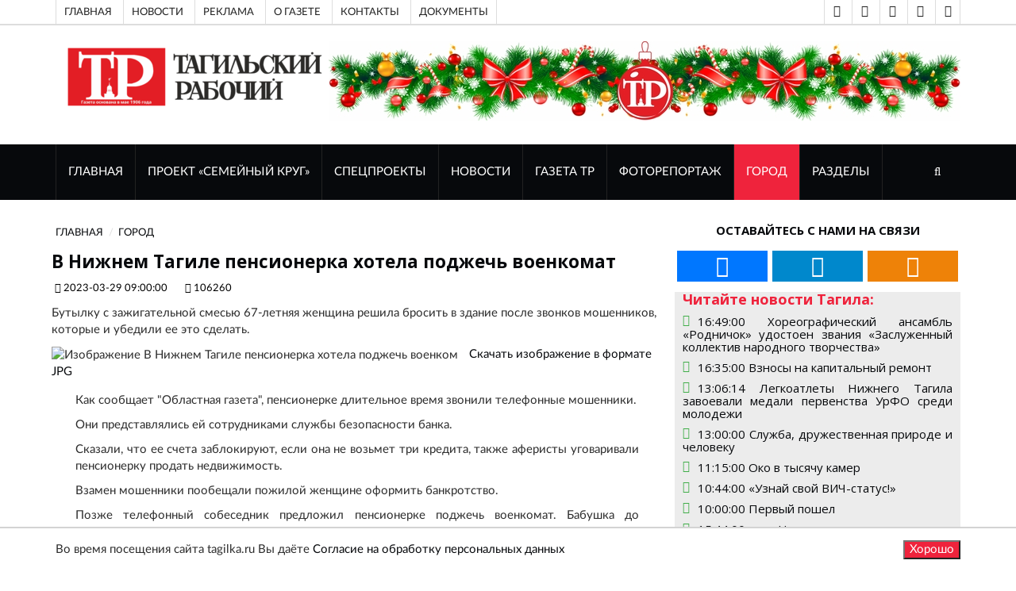

--- FILE ---
content_type: text/html; charset=UTF-8
request_url: https://tagilka.ru/106260-v-nizhnem-tagile-pensionerka-xotela-podzhech-voenkomat..html
body_size: 13088
content:
<!DOCTYPE html>
<html lang="ru">

	<head>
			
		<base href="https://tagilka.ru/" />
		
        <meta property="og:title" content="В Нижнем Тагиле пенсионерка хотела поджечь военкомат"/>
        <meta property="og:description" content="Бутылку с зажигательной смесью 67-летняя женщина решила бросить в здание после звонков мошенников, к"/>
        <meta property="og:image" content="https://tagilka.ru//assets/cache_image/files/news/img/2023/03/IMG_2549_800x600_ed0.jpg"/>
        <meta property="vk:image" content="https://tagilka.ru//assets/cache_image/files/news/img/2023/03/IMG_2549_800x600_ed0.jpg" /> 
        <meta property="og:image:width" content="800"/>
        <meta property="og:image:height" content="600"/>
        <meta property="og:url" content= "https://tagilka.ru/106260-v-nizhnem-tagile-pensionerka-xotela-podzhech-voenkomat..html" />
        <meta property="og:site_name" content="Тагильский рабочий" />
        <meta property="og:locale" content="ru_RU" />
        <meta property="og:type" content="website"/>
        
        <html lang="ru" prefix="og: http://ogp.me/ns# article: http://ogp.me/ns/article# profile: http://ogp.me/ns/profile# fb: http://ogp.me/ns/fb#">
        
        <script type="application/ld+json">
        {
          "@context": "https://schema.org/",
          
          "@type": "WebSite",
          "name": "В Нижнем Тагиле пенсионерка хотела поджечь военкомат",
          "description": "Бутылку с зажигательной смесью 67-летняя женщина решила бросить в здание после звонков мошенников, к",
          "inLanguage":"ru-RU",
          "about": {
            "@type": "Event",
            "name": "В Нижнем Тагиле пенсионерка хотела поджечь военкомат"
          },
          "publisher":{
              "@id":"https://tagilka.ru/#organization"
          },
          "potentialAction":{
            "@type":"SearchAction",
            "target":{
                "@type":"EntryPoint",
                "urlTemplate":"https://tagilka.ru/search.html?search={search_term_string}"
            },
            "query-input":"required name=search_term_string"
          },
          "contentReferenceTime": "29.03.2023+05:00"
        }
        </script>
        
        <meta property="article:published_time" content="29.03.2023" />

		<meta charset="UTF-8">
		<meta http-equiv="X-UA-Compatible" content="IE=edge">
		<meta name="viewport" content="width=device-width, initial-scale=1">
		 <!-- The above 3 meta tags *must* come first in the head; any other head content must come *after* these tags -->

		<title>В Нижнем Тагиле пенсионерка хотела поджечь военкомат - Тагильский рабочий</title>
		<meta name="description" content="В Нижнем Тагиле пенсионерка хотела поджечь военкомат" />
		<meta name="keywords" content="Бутылку с зажигательной смесью 67-летняя женщина решила бросить в здание после звонков мошенников, которые и убедили ее это сделать." />

		<!-- Google font -->
		<link href="https://fonts.googleapis.com/css?family=Open+Sans:400,700%7CLato:300,400" rel="stylesheet"> 
		<link href="/tmpl/now/fonts/PTSans/PTSans.css" rel="stylesheet"> 
		
		
		<!-- Bootstrap -->
		<link type="text/css" rel="stylesheet" href="tmpl/now/css/bootstrap.min.css"/>
		<!-- 
		<link type="text/css" rel="stylesheet" href="--tmpl/now/css/bootstrap-5.0.2-dist/css/bootstrap.min.css"/>
         -->

		<!-- Owl Carousel -->
		<link type="text/css" rel="stylesheet" href="tmpl/now/css/owl.carousel.css" />
		<link type="text/css" rel="stylesheet" href="tmpl/now/css/owl.theme.default.css" />
		
		<!-- Font Awesome Icon -->
		<link rel="stylesheet" href="tmpl/now/css/font-awesome.min.css">

		<!-- Custom stlylesheet -->
		<link type="text/css" rel="stylesheet" href="tmpl/now/css/style.css"/>
		<link type="text/css" rel="stylesheet" href="tmpl/now/css/visual_block.css"/>

		
		
		<link type="text/css" rel="stylesheet" href="tmpl/now/css/lightbox2-2.11.3/css/lightbox.css"/>

		<!-- HTML5 shim and Respond.js for IE8 support of HTML5 elements and media queries -->
		<!-- WARNING: Respond.js doesn't work if you view the page via file:// -->
		<!--[if lt IE 9]>
		  <script src="https://oss.maxcdn.com/html5shiv/3.7.3/html5shiv.min.js"></script>
		  <script src="https://oss.maxcdn.com/respond/1.4.2/respond.min.js"></script>
		<![endif]-->

        <meta name="google-site-verification" content="QdV_Ft4Ly3INUFBfZ47g5vOseebJmh8TY4hLXYQjw_8" />
        
        <!-- res 1  -->
        <!-- Скрипты  -->
        <!-- Yandex.RTB -->
<script async>window.yaContextCb=window.yaContextCb||[]</script>
<script src="https://yandex.ru/ads/system/context.js" async></script>
<!-- /Yandex.RTB -->

		
		
		
    	<link rel="stylesheet" media="all" href="
    	    tmpl/now/css/style.css" />
	    

	
    <link rel="canonical" href="https://tagilka.ru/106260-v-nizhnem-tagile-pensionerka-xotela-podzhech-voenkomat..html"/>
</head>



	<body>

		<!-- Header header_2022-->
		<header id="header">
		    	
			<!-- Top Header -->
			<div id="top-header">
				<div class="container">
					<div class="header-links">
						
						<ul>
						<!-- res 2  -->
						<li><a href="191-top-index.html">Главная</a></li>
<li><a href="192-top-novosti.html">Новости  </a></li>
<li><a href="197-top-reklama.html">Реклама</a></li>
<li><a href="top-o-gazete.html">О газете</a></li>
<li><a href="top-cont.html">Контакты</a></li>
<li><a href="7168-link-top-menu-doc.html">Документы</a></li>
						</ul>
					</div>
					<div class="header-social" >
					    <ul>
					        
					            
					        <li><a href="vision-on.html" title="Версия для слабовидящих" class="telegram" rel="noopener"><i class="fa fa-eye"></i></a></li> 
					        <li><a href="vision-off.html" title="Отключить версию для слабовидящих" class="telegram" rel="noopener"><i class="fa fa-eye-slash"></i></a></li>
    						
    						<!-- res 3  -->
    						<li><a href="https://vk.com/tagilkaonline" title="ВКонтакте" class="vk" target="_blank" rel="noopener"><i class="fa fa-vk"></i></a></li>
<li><a href="https://t.me/tr" title="Telegram" class="telegram" target="_blank" rel="noopener"><i class="fa fa-telegram"></i></a></li>
<li><a href="https://ok.ru/tagilka" title="Одноклассники" class="odnoklassniki" target="_blank" rel="noopener"><i class="fa fa-odnoklassniki"></i></a></li>
						</ul>
					</div>
				</div>
			</div>
			<!-- /Top Header -->

            <!-- Top VISION -->
			<div id="top-header">
				<div class="container">
					    <!-- Проверка условия vision -->
                        
                        <!-- Конец проверки условия vision -->
				</div>
			</div>
			<!-- /Top VISION -->


			<!-- Center Header -->
			<div id="center-header">
				<div class="container">
					<div class="header-logo">
					    
                          <a href="/" title="Перейти на главную страницу">
                             <img src="/assets/cache_image/files/news/img/2022/oformlenie/logo-tr-compact_0x90_dfa.png" alt="Тагильский рабочий, перейти на главную">
                             </a>
                         
						
					</div>
                    
					<div class="header-ads" >
					    <div class="sdelat_adaptivnoy_img">
					    <p><img src="files/news/img/reklama/баннеры школы журналистов/Колонтитул 2026 года (2).jpg" alt="" width="796" height="100" /></p>
					    </div>
						
						
						
						
						
					</div>
                    
				</div>
			</div>
			<!-- /Center Header -->
			
			<!-- Nav Header -->
			<div id="nav-header">
				<div class="container">
					<nav id="main-nav">
						<div class="nav-logo">
							<a href="#" class="logo"><img src="tmpl/now/img/logo-alt.png" alt=""></a>
						</div>
						
						<!-- res 4  -->
						
						<ul class="main-nav nav navbar-nav"><li  class="first"><a href="/"  title="Перейти к разделу сайта ГЛАВНАЯ">ГЛАВНАЯ</a></li><li ><a href="112151-familycirclemain.html"  title="Перейти к разделу сайта Проект «Семейный круг»">Проект «Семейный круг»</a></li><li ><a href="26-sec-spec.html"  title="Перейти к разделу сайта Спецпроекты">Спецпроекты</a></li><li ><a href="11-news.html"  title="Перейти к разделу сайта НОВОСТИ">НОВОСТИ</a></li><li ><a href="24-gazeta-tr.html"  title="Перейти к разделу сайта ГАЗЕТА ТР">ГАЗЕТА ТР</a></li><li ><a href="112-sec-fotorep.html"  title="Перейти к разделу сайта ФОТОРЕПОРТАЖ">ФОТОРЕПОРТАЖ</a></li><li  class="active"><a href="29-gorod.html"  title="Перейти к разделу сайта Город">Город</a></li><li  class="last"><a href="272-razdelyi.html"  title="Перейти к разделу сайта Разделы">Разделы</a></li></ul>
					</nav>
					<div class="button-nav">
						<button class="search-collapse-btn"><i class="fa fa-search"></i></button>
						<button class="nav-collapse-btn"><i class="fa fa-bars"></i></button>
						<div class="search-form" itemscope itemtype="https://schema.org/WebSite">
							<form class="sisea-search-form" action="search.html" method="get" itemprop="potentialAction" itemscope itemtype="https://schema.org/SearchAction">
							    <meta itemprop="target" content="https://tagilka.ru/search.html?search={query}"/>
								<input class="input search form-control" type="text" name="search" id="search" placeholder="Поиск по сайту" value="" itemprop="query">
							</form>
						</div>

						
						
						
					</div>
				</div>
			</div>
			<!-- /Nav Header -->

	
		</header>
		<!-- /Header -->
	

<!-- SECTION -->
		<div id="content-text" class="section">
			<!-- CONTAINER -->
			<div class="container">
				<!-- ROW -->
				<div class="row">

					<!-- Main Column -->
					<div class="col-md-8 ">	
						
												<!-- breadcrumb -->
						<ul class="article-breadcrumb" itemscope itemtype="https://schema.org/BreadcrumbList"><li itemprop="itemListElement" itemscope itemtype="https://schema.org/ListItem"><a itemprop="item" href="/" ><span itemprop="name">ГЛАВНАЯ</span></a><meta itemprop="position" content="1" /></li>
<li itemprop="itemListElement" itemscope itemtype="https://schema.org/ListItem"><a itemprop="item" href="29-gorod.html" ><span itemprop="name">Город</span></a><meta itemprop="position" content="2" /></li></ul>

						
												<!-- ARTICLE POST -->
						<article class="article article-post" itemscope itemtype="http://schema.org/NewsArticle">
						    <link itemprop="mainEntityOfPage" href="https://tagilka.ru/106260-v-nizhnem-tagile-pensionerka-xotela-podzhech-voenkomat..html" /> 
						    <link itemprop="image" href="https://tagilka.ru/files/news/img/2023/03/IMG_2549.jpg"> 
						    <meta itemprop="headline name" content="В Нижнем Тагиле пенсионерка хотела поджечь военкомат"> 
						    <meta itemprop="description" content="Бутылку с зажигательной смесью 67-летняя женщина решила бросить в здание после звонков мошенников, которые и убедили ее это сделать."> 
						    <meta itemprop="author" content="Тагильский Рабочий"> 
						    <meta itemprop="datePublished" datetime="2023.03.29" content="2023.03.29">
						    <meta itemprop="dateModified" datetime="2023.03.29" content="2023.03.29">
					        <div itemprop="publisher" itemscope itemtype="https://schema.org/Organization">
					            <div itemprop="logo" itemscope itemtype="https://schema.org/ImageObject">
					                <img itemprop="url image" src="files/news/img/2022/oformlenie/logo-tr-compact.png" alt="Логотип Тагильский Рабочий" title="Логотип Тагильский Рабочий" style="display:none;"/>
					            </div>
					            <meta itemprop="name" content="Тагильский рабочий">
					            <meta itemprop="telephone" content="">
					            <meta itemprop="address" content="Нижний Тагил">
					        </div>
							
							
							
							

							<div class="row" id="post_content">
							    <h1 class="article-title" >В Нижнем Тагиле пенсионерка хотела поджечь военкомат</h1>
							    <ul class="article-meta">
									<li><i class="fa fa-clock-o"></i> 2023-03-29 09:00:00</li>
									<li><i class="fa fa-id-card-o"></i> 106260</li>
									
									
								</ul>
								<p>Бутылку с зажигательной смесью 67-летняя женщина решила бросить в здание после звонков мошенников, которые и убедили ее это сделать.</p>
							    <div class="col-xl-1"></div> 
							    <div class="col-xl-11">	
    							    <div class="article-main-img">
    								    
    								    
    								    <img src="/assets/cache_image/files/news/img/2023/03/IMG_2549_800x0_0bf.webp" alt="Изображение В Нижнем Тагиле пенсионерка хотела поджечь военком">
    								    
    								    <a href="/assets/cache_image/files/news/img/2023/03/IMG_2549_800x0_af4.jpg" style="padding: 10px;" rel="nofollow">Скачать изображение в формате JPG </a>
    							    </div>
        							<div class="article-body">
        							    
        								
        								
        								<div class="content-text dobavit_lightbox" id="content-text" itemprop="articleBody"> 
        								    <p>Как сообщает "Областная газета", пенсионерке длительное время звонили телефонные мошенники.</p>
<p>Они представлялись ей сотрудниками службы безопасности банка.</p>
<p>Сказали, что ее счета заблокируют, если она не возьмет три кредита, также аферисты уговаривали пенсионерку продать недвижимость.</p>
<p>Взамен мошенники пообещали пожилой женщине оформить банкротство.</p>
<p>Позже телефонный собеседник предложил пенсионерке поджечь военкомат. Бабушка до последнего считала, что никому не навредит, кинув в здание бутылку с коктейлем&nbsp;Молотова.</p>
<p>По данным собеседника издания, следы мошенников ведут на Украину, сейчас силовики сконцентрировали внимание на поиске преступников, обманувших жительницу.&nbsp;</p>
        								</div>
        							</div>
    							</div>
    							
							</div>
						</article>
						<!-- /ARTICLE POST -->
 
						
						
						
						
						
						
						
						<div class="wrapper_article">
    						<article class="article article-post">
    						                <div class="row">
                    <div class="article-body">
                        <div class="content-text"> 
                            <p>Прочитали? Можете поделиться этим материалом в: </p>
                            
                            <script src="https://yastatic.net/share2/share.js" async></script>
        				    <div 
        				        class="ya-share2 pull-right" data-curtain data-size="l" data-shape="round" data-url="https://tagilka.ru/106260-v-nizhnem-tagile-pensionerka-xotela-podzhech-voenkomat..html" data-description = "Бутылку с зажигательной смесью 67-летняя женщина решила&#8230;" data-title="В Нижнем Тагиле пенсионерка хотела поджечь военкомат" data-image="https://tagilka.ru/files/news/img/2023/03/IMG_2549.jpg" data-services="vkontakte,odnoklassniki,telegram,twitter,viber,whatsapp">
        			        </div>
        			     </div>
        			</div>
                </div> 
    						</article>

    						<div class="article_bottom box" style="height: 100%;min-height: 200px;">
    						    <!-- res 29  -->
    						    <div class="container-fluid">
    						        <div class="row"> 
    						            
    						        </div>
    						        <div class="row"> 
    						            <!-- Yandex.RTB R-A-1961269-1 -->
<div id="yandex_rtb_R-A-1961269-1"></div>
<script async>window.yaContextCb.push(()=>{
  Ya.Context.AdvManager.render({
    renderTo: 'yandex_rtb_R-A-1961269-1',
    blockId: 'R-A-1961269-1'
  })
})</script>
    						        </div>
                                </div>
    						    
    						</div>
    					</div>
    					
                        <div class="">
			                <div class="section-title">
				                <h2 class="title">Новости из раздела</h2>
			                </div>
			                
			             
						       <div class="media">
        								<div class="media-left">
        								    <a href="115973-budushhee-goroda-za-talantlivoj-molodezhyu.html">
        								        <img src="/assets/cache_image/files/news/img/2022/фотобанк/мэр/Глава2_100x100_1a4.webp" alt="">
        								    </a>
        								</div>
        								<div class="media-body">
        									<div class="media-heading">
        										<h5><span class="reply-time">21.01.2026 10:03:00</span> <a href="115973-budushhee-goroda-za-talantlivoj-molodezhyu.html"> Будущее города – за талантливой молодежью</a></h5>
        									</div>
        									<p><a href="115973-budushhee-goroda-za-talantlivoj-molodezhyu.html">Регулярно встречаюсь с молодыми людьми, общаюсь на школьных открытых уроках, не так давно приглашал ребят на местную телестудию, бываю в вузах, объеди...</a></p>				
        								</div>
    								</div>
<div class="media">
        								<div class="media-left">
        								    <a href="115907-dostizheniya-i-planyi-na-budushhee.html">
        								        <img src="/assets/cache_image/files/news/img/2022/фотобанк/мэр/Глава2_100x100_1a4.webp" alt="">
        								    </a>
        								</div>
        								<div class="media-body">
        									<div class="media-heading">
        										<h5><span class="reply-time">14.01.2026 09:20:00</span> <a href="115907-dostizheniya-i-planyi-na-budushhee.html"> Достижения и планы на будущее</a></h5>
        									</div>
        									<p><a href="115907-dostizheniya-i-planyi-na-budushhee.html">В первый рабочий день нынешнего года губернатор Денис Владимирович Паслер, секретарь регионального отделения партии «Единая Россия», провел в Нижнем Т...</a></p>				
        								</div>
    								</div>
<div class="media">
        								<div class="media-left">
        								    <a href="115847-v-novogodnyuyu-noch-domoj-mozhno-uexat-na-tramvae.html">
        								        <img src="/assets/cache_image/files/news/img/2025/12/2912/photo_2025-12-29_10-03-04_100x100_1a4.webp" alt="">
        								    </a>
        								</div>
        								<div class="media-body">
        									<div class="media-heading">
        										<h5><span class="reply-time">29.12.2025 10:06:00</span> <a href="115847-v-novogodnyuyu-noch-domoj-mozhno-uexat-na-tramvae.html"> В новогоднюю ночь домой можно уехать на трамвае</a></h5>
        									</div>
        									<p><a href="115847-v-novogodnyuyu-noch-domoj-mozhno-uexat-na-tramvae.html">В новогоднюю ночь НТ МУП «Тагильский трамвай» организует дополнительные рейсы городских трамваев, чтобы тагильчане и гости города после праздничного ф...</a></p>				
        								</div>
    								</div>
<div class="media">
        								<div class="media-left">
        								    <a href="115792-byudzhet-razvitiya-goroda.html">
        								        <img src="/assets/cache_image/files/news/img/2022/фотобанк/мэр/Глава2_100x100_1a4.webp" alt="">
        								    </a>
        								</div>
        								<div class="media-body">
        									<div class="media-heading">
        										<h5><span class="reply-time">24.12.2025 10:12:00</span> <a href="115792-byudzhet-razvitiya-goroda.html"> Бюджет развития города</a></h5>
        									</div>
        									<p><a href="115792-byudzhet-razvitiya-goroda.html">Принят главный финансовый документ города на 2026 год и плановый период 2027-2028 годов. Депутаты поддержали проект решения о бюджете единогласно. Нак...</a></p>				
        								</div>
    								</div>
<div class="media">
        								<div class="media-left">
        								    <a href="115776-na-luganskom-prospekte-vklyuchat-vse-svetoforyi.html">
        								        <img src="/assets/cache_image/files/news/img/2025/12/2212/img-0029_800x0_af4_100x100_1a4.webp" alt="">
        								    </a>
        								</div>
        								<div class="media-body">
        									<div class="media-heading">
        										<h5><span class="reply-time">22.12.2025 10:00:00</span> <a href="115776-na-luganskom-prospekte-vklyuchat-vse-svetoforyi.html"> На Луганском проспекте включат все светофоры </a></h5>
        									</div>
        									<p><a href="115776-na-luganskom-prospekte-vklyuchat-vse-svetoforyi.html">Завтра, 23 декабря,  в Нижнем Тагиле будут запущены в работу все светофорные объекты на Луганском проспекте. Речь идет о светофорах в районе остановок...</a></p>				
        								</div>
    								</div>
    					
    					</div>
    					
					</div>
					<!-- /Main Column -->

                    <div id="after_main"></div>
					                    <!-- Aside Column -->
                    <div class="col-md-4"> 
    
                        <!-- social widget -->
						<div class="widget social-widget">
							<div class="widget-title">
								<h2 class="title">Оставайтесь с нами на связи</h2>
							</div>
							<ul>
							    <!-- res 17  -->
							    <li><a href="https://vk.com/tagilkaonline" title="ВКонтакте" class="vk" target="_blank" rel="noopener"><i class="fa fa-vk fa-3x"></i></a></li>
<li><a href="https://t.me/tr" title="Telegram" class="telegram" target="_blank" rel="noopener"><i class="fa fa-telegram fa-3x"></i></a></li>
<li><a href="https://ok.ru/tagilka" title="Одноклассники" class="odnoklassniki" target="_blank" rel="noopener"><i class="fa fa-odnoklassniki fa-3x"></i></a></li>    
							</ul>
						</div><!-- /social widget -->
						<!-- /novosti is razdela-->
						<div class="novosti_is_razdela">
						<div class="widget-title"><h4 class="title">Читайте новости Тагила:</h4></div>
                        
                        <!-- res 18  -->
                        <!-- ARTICLE -->
                                <article class="widget-article">
                                    <i class="fa fa-clock-o icon" > </i><h5 class=""><a href="116006-xoreograficheskij-ansambl-rodnichok-udostoen-zvaniya-zasluzhennyij-kollektiv-narodn.html">16:49:00 Хореографический ансамбль «Родничок» удостоен звания «Заслуженный коллектив народного творчества» </li></a></h5>
                                </article>
                                <!-- /ARTICLE -->
<!-- ARTICLE -->
                                <article class="widget-article">
                                    <i class="fa fa-clock-o icon" > </i><h5 class=""><a href="116005-vznosyi-na-kapitalnyij-remont.html">16:35:00 Взносы на капитальный ремонт </li></a></h5>
                                </article>
                                <!-- /ARTICLE -->
<!-- ARTICLE -->
                                <article class="widget-article">
                                    <i class="fa fa-clock-o icon" > </i><h5 class=""><a href="116004-legkoatletyi-nizhnego-tagila-zavoevali-medali-pervenstva-urfo-sredi-molodezhi.html">13:06:14 Легкоатлеты Нижнего Тагила завоевали медали первенства УрФО среди молодежи </li></a></h5>
                                </article>
                                <!-- /ARTICLE -->
<!-- ARTICLE -->
                                <article class="widget-article">
                                    <i class="fa fa-clock-o icon" > </i><h5 class=""><a href="115991-sluzhba-druzhestvennaya-prirode-i-cheloveku.html">13:00:00 Служба, дружественная природе и человеку </li></a></h5>
                                </article>
                                <!-- /ARTICLE -->
<!-- ARTICLE -->
                                <article class="widget-article">
                                    <i class="fa fa-clock-o icon" > </i><h5 class=""><a href="115989-oko-v-tyisyachu-kamer.html">11:15:00 Око в тысячу камер </li></a></h5>
                                </article>
                                <!-- /ARTICLE -->
<!-- ARTICLE -->
                                <article class="widget-article">
                                    <i class="fa fa-clock-o icon" > </i><h5 class=""><a href="116003-uznaj-svoj-vich-status.html">10:44:00 «Узнай свой ВИЧ-статус!» </li></a></h5>
                                </article>
                                <!-- /ARTICLE -->
<!-- ARTICLE -->
                                <article class="widget-article">
                                    <i class="fa fa-clock-o icon" > </i><h5 class=""><a href="115988-pervyij-poshel.html">10:00:00 Первый пошел </li></a></h5>
                                </article>
                                <!-- /ARTICLE -->
<!-- ARTICLE -->
                                <article class="widget-article">
                                    <i class="fa fa-clock-o icon" > </i><h5 class=""><a href="115990-novogodnie-kilogrammyi-dietolog-iz-ekaterinburga-rasskazala-kak-izbavitsya-ot-nix-b.html">15:44:00 «Новогодние килограммы»: диетолог из Екатеринбурга рассказала, как избавиться от них без вреда для организма </li></a></h5>
                                </article>
                                <!-- /ARTICLE -->
<!-- ARTICLE -->
                                <article class="widget-article">
                                    <i class="fa fa-clock-o icon" > </i><h5 class=""><a href="115987-v-sverdlovskoj-oblasti-pomogli-bolee-500-veteranam-svo-projti-reabilitacziyu.html">14:46:00 В Свердловской области помогли более 500 ветеранам СВО пройти реабилитацию  </li></a></h5>
                                </article>
                                <!-- /ARTICLE -->
<!-- ARTICLE -->
                                <article class="widget-article">
                                    <i class="fa fa-clock-o icon" > </i><h5 class=""><a href="115986-lyizhniki-nizhnego-tagila-otlichilis-v-ski-alpinizme.html">14:40:00 Лыжники Нижнего Тагила отличились в ски-альпинизме  </li></a></h5>
                                </article>
                                <!-- /ARTICLE -->
                        </div> <!-- /novosti is razdela-->
                        
						
						<!-- Ad widget 2-->
						<div class="widget center-block hidden-xs">
                            


<div id="unit_93336"><a href="https://smi2.ru/" >Новости СМИ2</a></div>
<script async type="text/javascript" charset="utf-8">
  (function() {
    var sc = document.createElement('script'); sc.type = 'text/javascript'; sc.async = true;
    sc.src = '//smi2.ru/data/js/93336.js'; sc.charset = 'utf-8';
    var s = document.getElementsByTagName('script')[0]; s.parentNode.insertBefore(sc, s);
  }());
</script>

<!-- Yandex.RTB R-A-1961269-3 -->
<div id="yandex_rtb_R-A-1961269-3"></div>
<script async>window.yaContextCb.push(()=>{
  Ya.Context.AdvManager.render({
    renderTo: 'yandex_rtb_R-A-1961269-3',
    blockId: 'R-A-1961269-3'
  })
})</script>

							
						</div><!-- /Ad widget 2-->
							
						<div class="">
						    <div class="">
                        <div class="sisea-result">
                            <div class="h3 widget-title">Поиск по сайту</div>
                            <div class="" itemscope itemtype="https://schema.org/WebSite">
                                <link itemprop="url" href="http://www.example.com/"/>
        						<form class="sisea-search-form" action="search.html" method="get" itemprop="potentialAction" itemscope itemtype="https://schema.org/SearchAction">
        						    <meta itemprop="target" content="https://tagilka.ru/search.html?search={query}"/>
        							<input class="input search form-control" type="text" name="search" id="search" placeholder="Поиск по сайту" value="" itemprop="query" >
        						</form>
        					</div>
						</div>
						</div>
						</div><!-- / widget -->
						
                        <!-- article widget -->
                        <div class="widget"> 
                            <div class="widget-title"><h2 class="title">Разделы</h2></div>
                            <!-- owl carousel 3 -->
                            <div id="owl-carousel-3" class="owl-carousel owl-theme center-owl-nav">
                                <!-- res 19  -->
                                <!-- ARTICLE -->
                                <article class="article">
                                <div class="article-img">
                                    <a href="112151-familycirclemain.html">
                                        <img src="/assets/cache_image/files/news/img/2024/ири/каточка_760x570_54c.webp" alt="">
                                    </a>
                                    <ul class="article-info">
                                        <li class="article-type"><i class="fa fa-file-text"></i></li>
                                    </ul>
                                </div>
                                <div class="article-body">
                                    <h4 class="article-title"><a href="112151-familycirclemain.html">Проект «Семейный круг»</a></h4>
                                    <ul class="article-meta">
                                        <li><i class="fa fa-clock-o"></i> 09.10.2024 13:53:00</li>
                                        <li></li>
                                    </ul>
                                </div>
                                </article>
                                <!-- /ARTICLE -->
<!-- ARTICLE -->
                                <article class="article">
                                <div class="article-img">
                                    <a href="26-sec-spec.html">
                                        <img src="/assets/cache_image/files/news/img/2022/06/foto-podpiska2_760x570_54c.webp" alt="">
                                    </a>
                                    <ul class="article-info">
                                        <li class="article-type"><i class="fa fa-file-text"></i></li>
                                    </ul>
                                </div>
                                <div class="article-body">
                                    <h4 class="article-title"><a href="26-sec-spec.html">Спецпроекты</a></h4>
                                    <ul class="article-meta">
                                        <li><i class="fa fa-clock-o"></i> 17.06.2015 21:39:00</li>
                                        <li></li>
                                    </ul>
                                </div>
                                </article>
                                <!-- /ARTICLE -->
<!-- ARTICLE -->
                                <article class="article">
                                <div class="article-img">
                                    <a href="111699-semejnyij-krug.html">
                                        <img src="/assets/cache_image/files/news/img/2022/06/19/1/7a698b06b55ca9959a9e30698364f035_760x570_54c.webp" alt="">
                                    </a>
                                    <ul class="article-info">
                                        <li class="article-type"><i class="fa fa-file-text"></i></li>
                                    </ul>
                                </div>
                                <div class="article-body">
                                    <h4 class="article-title"><a href="111699-semejnyij-krug.html">Семейный круг</a></h4>
                                    <ul class="article-meta">
                                        <li><i class="fa fa-clock-o"></i> 25.07.2022 13:48:00</li>
                                        <li></li>
                                    </ul>
                                </div>
                                </article>
                                <!-- /ARTICLE -->
<!-- ARTICLE -->
                                <article class="article">
                                <div class="article-img">
                                    <a href="novosti-semejnyij-krug.html">
                                        <img src="/assets/cache_image/files/news/img/2022/06/19/1/7a698b06b55ca9959a9e30698364f035_760x570_54c.webp" alt="">
                                    </a>
                                    <ul class="article-info">
                                        <li class="article-type"><i class="fa fa-file-text"></i></li>
                                    </ul>
                                </div>
                                <div class="article-body">
                                    <h4 class="article-title"><a href="novosti-semejnyij-krug.html">Новости </a></h4>
                                    <ul class="article-meta">
                                        <li><i class="fa fa-clock-o"></i> 25.07.2022 13:48:00</li>
                                        <li></li>
                                    </ul>
                                </div>
                                </article>
                                <!-- /ARTICLE -->
                            </div><!-- /owl carousel 3 -->
                    	</div>
        
                    	<div class="widget partner-info"> 
                            <div class="widget-title"><h2 class="title">Наши партнеры</h2></div>
                            <div class="row">
                                <!-- res 20  -->
                                <div onclick="ym(90177702,'reachGoal','partner_click')"><p style="text-align: center;"><a title="Сайт Торгово-промышленной палаты Нижнего Тагила" href="http://xn--m1adakd.xn--p1ai/" target="_blank" rel="noopener"> Союз &laquo;Торгово-промышленная палата </a></p>
<p style="text-align: center;"><a title="Сайт Торгово-промышленной палаты Нижнего Тагила" href="http://xn--m1adakd.xn--p1ai/" target="_blank" rel="noopener">город Нижний Тагил&raquo;</a></p>
<p style="text-align: center;"><a title="Сайт Торгово-промышленной палаты Нижнего Тагила" href="http://xn--m1adakd.xn--p1ai/" target="_blank" rel="noopener"><img style="margin-left: 20px; margin-right: 20px;" src="files/news/img/2022/ad/2022/torgovo-prom-palata-logo/logo-tpp.png" width="640" height="631" /></a></p></div>
                            </div>
                        </div>
                        <div class="widget">
         
                            <div class="widget-title"><h2 class="title">Читайте новости:</h2></div>
                            <!-- res 21  -->
                            <!-- ARTICLE -->
                            <article class="article widget-article">
                                <div class="article-img">
                                    <a href="115975-sportsmenki-nizhnego-tagila-zavoevali-medali-vserossijskix-sorevnovanij-po-fristajl.html">
                                        <img src="/assets/cache_image/files/news/img/2026/01/2101/фристайл_80x80_152.webp" alt="">
                                    </a>
                                </div>
                                <ul class="article-info">
                                    <li class="article-type"><i class="fa fa-file-text"></i></li>
                                    <li> <i class="fa fa-clock-o"></i> 21.01.2026 10:28:00</li>
                                </ul>
                                <div class="article-body">
                                    <h4 class="article-title"><a href="115975-sportsmenki-nizhnego-tagila-zavoevali-medali-vserossijskix-sorevnovanij-po-fristajl.html">Спортсменки Нижнего Тагила завоевали медали всероссийских соревнований по фристайлу </a></h4>
                                    <ul class="article-meta">
                                        <li></li>
                                    </ul>
                                </div>
                            </article>
                            <!-- /ARTICLE -->
<!-- ARTICLE -->
                            <article class="article widget-article">
                                <div class="article-img">
                                    <a href="115974-natochim-konki-k-sleduyushhej-zime.html">
                                        <img src="/assets/cache_image/files/news/img/2026/01/2101/26х5_80x80_152.webp" alt="">
                                    </a>
                                </div>
                                <ul class="article-info">
                                    <li class="article-type"><i class="fa fa-file-text"></i></li>
                                    <li> <i class="fa fa-clock-o"></i> 21.01.2026 10:09:00</li>
                                </ul>
                                <div class="article-body">
                                    <h4 class="article-title"><a href="115974-natochim-konki-k-sleduyushhej-zime.html">Наточим коньки к следующей зиме</a></h4>
                                    <ul class="article-meta">
                                        <li></li>
                                    </ul>
                                </div>
                            </article>
                            <!-- /ARTICLE -->
<!-- ARTICLE -->
                            <article class="article widget-article">
                                <div class="article-img">
                                    <a href="115972-xirurgiya-i-kalorii-kak-kontrol-pitaniya-snizhaet-riski-posle-operaczij.html">
                                        <img src="/assets/cache_image/files/news/img/2026/01/2101/photo_2026-01-21_09-41-29_80x80_152.webp" alt="">
                                    </a>
                                </div>
                                <ul class="article-info">
                                    <li class="article-type"><i class="fa fa-file-text"></i></li>
                                    <li> <i class="fa fa-clock-o"></i> 21.01.2026 09:41:00</li>
                                </ul>
                                <div class="article-body">
                                    <h4 class="article-title"><a href="115972-xirurgiya-i-kalorii-kak-kontrol-pitaniya-snizhaet-riski-posle-operaczij.html">Хирургия и калории: как контроль питания снижает риски после операций</a></h4>
                                    <ul class="article-meta">
                                        <li></li>
                                    </ul>
                                </div>
                            </article>
                            <!-- /ARTICLE -->
                        </div><!-- /article widget -->
                    </div><!-- /Aside Column -->
				</div><!-- /ROW -->
			</div><!-- /CONTAINER -->
		</div><!-- /SECTION -->


            
	<!-- AD SECTION 3-->
	<div class="visible-lg visible-md">
	    <div class="container">
	    <!-- ROW -->
        <div class="row">
            <p></p>
<p> </p>
<p><img src="files/news/img/2023/03/1403/Подписка ветерану_2.jpg" alt="" width="920" height="120" /></p>
			
		</div>
		<!-- END ROW -->
    	</div>
	</div>
	<!-- /AD SECTION 3-->




			
		<!-- SECTION -->
		<div class="section">
			<!-- CONTAINER -->
			<div class="container">
				<!-- ROW -->
				<div class="row">
					<!-- Main Column -->
					<div class="col-md-12">
						<!-- section title -->
						<div class="section-title">
							<h2 class="title">Последние новости</h2>
						</div>
						<!-- /section title -->
						<!-- row -->
						<div class="row">
						    <!-- res 30  -->
							<!-- Column 1 -->
							<div class="col-md-3 col-sm-6">
								<!-- ARTICLE -->
								<article class="article">
									<div class="article-img">
										<a href="116006-xoreograficheskij-ansambl-rodnichok-udostoen-zvaniya-zasluzhennyij-kollektiv-narodn.html">
											<img src="/assets/cache_image/files/news/img/2026/01/2201/NTG_3927_760x570_54c.webp" alt="">
										</a>
										
									</div>
									<div class="article-body">
										<h4 class="article-title"><a href="116006-xoreograficheskij-ansambl-rodnichok-udostoen-zvaniya-zasluzhennyij-kollektiv-narodn.html">Хореографический ансамбль «Родничок» удостоен звания «Заслуженный коллектив народного творчества»</a></h4>
										<ul class="article-meta">
											<li><i class="fa fa-clock-o"></i> 22.01.2026 16:49:00</li>
											<li></li>
										</ul>
									</div>
								</article>
								<!-- /ARTICLE -->
							</div>
							<!-- /Column 1 -->
<!-- Column 2 -->
							<div class="col-md-3 col-sm-6">
								<!-- ARTICLE -->
								<article class="article">
									<div class="article-img">
										<a href="116005-vznosyi-na-kapitalnyij-remont.html">
											<img src="/assets/cache_image/files/news/img/2026/01/2201/1726815295757_760x570_54c.webp" alt="">
										</a>
										
									</div>
									<div class="article-body">
										<h4 class="article-title"><a href="116005-vznosyi-na-kapitalnyij-remont.html">Взносы на капитальный ремонт</a></h4>
										<ul class="article-meta">
											<li><i class="fa fa-clock-o"></i> 22.01.2026 16:35:00</li>
											<li></li>
										</ul>
									</div>
								</article>
								<!-- /ARTICLE -->
							</div>
							<!-- /Column 2 -->
<!-- Column 3 -->
							<div class="col-md-3 col-sm-6">
								<!-- ARTICLE -->
								<article class="article">
									<div class="article-img">
										<a href="116004-legkoatletyi-nizhnego-tagila-zavoevali-medali-pervenstva-urfo-sredi-molodezhi.html">
											<img src="/assets/cache_image/files/news/img/2026/01/2201/ла_760x570_54c.webp" alt="">
										</a>
										
									</div>
									<div class="article-body">
										<h4 class="article-title"><a href="116004-legkoatletyi-nizhnego-tagila-zavoevali-medali-pervenstva-urfo-sredi-molodezhi.html">Легкоатлеты Нижнего Тагила завоевали медали первенства УрФО среди молодежи</a></h4>
										<ul class="article-meta">
											<li><i class="fa fa-clock-o"></i> 22.01.2026 13:06:14</li>
											<li></li>
										</ul>
									</div>
								</article>
								<!-- /ARTICLE -->
							</div>
							<!-- /Column 3 -->
<!-- Column 4 -->
							<div class="col-md-3 col-sm-6">
								<!-- ARTICLE -->
								<article class="article">
									<div class="article-img">
										<a href="115991-sluzhba-druzhestvennaya-prirode-i-cheloveku.html">
											<img src="/assets/cache_image/files/news/img/2026/01/2101/174х4_760x570_54c.webp" alt="">
										</a>
										
									</div>
									<div class="article-body">
										<h4 class="article-title"><a href="115991-sluzhba-druzhestvennaya-prirode-i-cheloveku.html">Служба, дружественная природе и человеку</a></h4>
										<ul class="article-meta">
											<li><i class="fa fa-clock-o"></i> 22.01.2026 13:00:00</li>
											<li></li>
										</ul>
									</div>
								</article>
								<!-- /ARTICLE -->
							</div>
							<!-- /Column 4 -->	
						</div><!-- /row -->
					</div><!-- /Main Column -->
				</div><!-- /ROW -->
			</div><!-- /CONTAINER -->
		</div><!-- /SECTION -->


		<!-- FOOTER -->
		<footer id="footer">
			<!-- Top Footer -->
			<div id="top-footer" class="section">
				<!-- CONTAINER -->
				<div class="container">
					<!-- ROW -->
					<div class="row">

						<!-- Column 1 -->
						<div class="col-md-4">
							<!-- footer about -->
							<div class="footer-widget about-widget">
								<div class="footer-logo">
									<a href="#" class="logo"><img src="/assets/cache_image/files/news/img/2022/oformlenie/TR_compact_w_182x90_850.png" alt="Лого Тагильский Рабочий Тагилка"></a> 
									
									<p>
									    <b>Сетевое издание «Тагильский рабочий» (16+) </b></br> 
									    <b>Свидетельство о регистрации СМИ:</b> </br>
									    Эл № ФС 77-67543 от 31.10.2016 г. выдано Федеральной службой по надзору в сфере связи, информационных технологий и массовых коммуникаций (Роскомнадзор) </br>
									    <b>Учредитель:</b> Муниципальное автономное учреждение «Нижнетагильская информационная компания «Тагил-пресс» </br>
									    <b>Главный редактор</b> – Полякова О.В. <br>
									    <b>Адрес редакции: </b> 622001, Свердловская обл., г. Нижний Тагил, пр. Ленина, д. 11 <br>
									    <b>Телефон редакции:</b> +7 (3435) 41-49-85 <br>
									    <b>Электронная почта</b> – post@tagilka.ru 
									</p>
									                <p id="notice">
            		<marquee onMouseOver="this.stop()" onMouseOut="this.start()" id="notice_marquee">
        				
        				<a href="7833-pri-ispolzovanii-informaczii-ee-chasti-foto-i-video-polzovatel-ob.html">При использовании информации, ее части, фото и видео пользователь обязан делать гиперссылку на главную страницу сайта www.tagilka.ru или на  страницу размещения соответствующего материала.</a> ||
<a href="193-kontaktyi-redakczii.html">Адрес редакции: пр. Ленина, 11. Телефон: 41-49-85. </a> ||
            		</marquee>
            	</p>
								</div>
							</div>
							<!-- /footer about -->

							<!-- footer social -->
							<div class="footer-widget social-widget">
							    
							</div>
							<!-- /footer social -->
				
							<!-- COUNTERS -->
							<div class="footer-widget">
							    <!-- res 23  -->
							    <li><!-- Yandex.Metrika counter -->
<script type="text/javascript" >
   (function(m,e,t,r,i,k,a){m[i]=m[i]||function(){(m[i].a=m[i].a||[]).push(arguments)};
   var z = null;m[i].l=1*new Date();
   for (var j = 0; j < document.scripts.length; j++) {if (document.scripts[j].src === r) { return; }}
   k=e.createElement(t),a=e.getElementsByTagName(t)[0],k.async=1,k.src=r,a.parentNode.insertBefore(k,a)})
   (window, document, "script", "https://mc.yandex.ru/metrika/tag.js", "ym");

   ym(90177702, "init", {
        clickmap:true,
        trackLinks:true,
        accurateTrackBounce:true,
        webvisor:true
   });
</script>
<noscript>
    <div>
        <img 
            src="https://mc.yandex.ru/watch/90177702" 
            style="position:absolute; left:-9999px;" 
            alt="" />
    </div>
</noscript>
<!-- /Yandex.Metrika counter --></li>
							</div>    
							
							
						</div>
						<!-- /Column 1 -->
						
						<!-- Column 2 -->
						<div class="col-md-4">
							<!-- footer article -->
							<div class="footer-widget">
								<div class="widget-title">
									<h2 class="title">Быстрые новости</h2>
								</div>
 	
                                <!-- res 24  -->
								<!-- ARTICLE -->
									  <article class="article widget-article grid-item cat_id_">
										  <div class="article-img">
											  <a href="115971-chitajte-v-svezhem-nomere-tagilskogo-rabochego.html">
												  <img src="/assets/cache_image/files/news/img/2026/01/2101/Тагильский рабочий (68)_160x160_71c.webp" alt="">
											  </a>
										  </div>
										  <ul class="article-info">
											
										  </ul>
										  <div class="article-body">
											  <h4 class="article-title"><a href="115971-chitajte-v-svezhem-nomere-tagilskogo-rabochego.html">Читайте в свежем номере «Тагильского рабочего»!</a></h4>
											  <ul class="article-meta">
												  <li><i class="fa fa-clock-o"></i> 21.01.2026 09:34:00</li>

											  </ul>
										  </div>
									  </article>
									  <!-- /ARTICLE -->
<!-- ARTICLE -->
									  <article class="article widget-article grid-item cat_id_">
										  <div class="article-img">
											  <a href="115970-blizhajshim-letom-nizhnij-tagil-stanet-kulinarnoj-stoliczej-urala.html">
												  <img src="/assets/cache_image/files/news/img/2026/01/2001/photo_2026-01-20_19-58-59_160x160_71c.webp" alt="">
											  </a>
										  </div>
										  <ul class="article-info">
											
										  </ul>
										  <div class="article-body">
											  <h4 class="article-title"><a href="115970-blizhajshim-letom-nizhnij-tagil-stanet-kulinarnoj-stoliczej-urala.html">Ближайшим летом Нижний Тагил станет кулинарной столицей Урала</a></h4>
											  <ul class="article-meta">
												  <li><i class="fa fa-clock-o"></i> 20.01.2026 20:01:00</li>

											  </ul>
										  </div>
									  </article>
									  <!-- /ARTICLE -->
<!-- ARTICLE -->
									  <article class="article widget-article grid-item cat_id_">
										  <div class="article-img">
											  <a href="115969-ubezhishha-privodyat-v-poryadok.html">
												  <img src="/assets/cache_image/files/news/img/2026/01/2001/IMG_2617_160x160_71c.webp" alt="">
											  </a>
										  </div>
										  <ul class="article-info">
											
										  </ul>
										  <div class="article-body">
											  <h4 class="article-title"><a href="115969-ubezhishha-privodyat-v-poryadok.html">Убежища приводят в порядок</a></h4>
											  <ul class="article-meta">
												  <li><i class="fa fa-clock-o"></i> 20.01.2026 16:37:00</li>

											  </ul>
										  </div>
									  </article>
									  <!-- /ARTICLE -->
							</div>
							<!-- /footer article -->
						</div>
						<!-- /Column 2 -->

						<!-- Column 3 -->
						<div class="col-md-4">
							<!-- footer galery -->
							<div class="footer-widget galery-widget">
								<div class="widget-title">
									<h2 class="title"><i class="fa fa-camera "></i> Фото материалы ТР</h2>
								</div>
								<ul>
								<!-- res 25  -->
								<li>
									<a href="116006-xoreograficheskij-ansambl-rodnichok-udostoen-zvaniya-zasluzhennyij-kollektiv-narodn.html">
									  <img src="/assets/cache_image/files/news/img/2026/01/2201/NTG_3927_160x160_71c.webp" alt="">
									</a>
								  </li>
<li>
									<a href="116005-vznosyi-na-kapitalnyij-remont.html">
									  <img src="/assets/cache_image/files/news/img/2026/01/2201/1726815295757_160x160_71c.webp" alt="">
									</a>
								  </li>
<li>
									<a href="116004-legkoatletyi-nizhnego-tagila-zavoevali-medali-pervenstva-urfo-sredi-molodezhi.html">
									  <img src="/assets/cache_image/files/news/img/2026/01/2201/ла_160x160_71c.webp" alt="">
									</a>
								  </li>
<li>
									<a href="115991-sluzhba-druzhestvennaya-prirode-i-cheloveku.html">
									  <img src="/assets/cache_image/files/news/img/2026/01/2101/174х4_160x160_71c.webp" alt="">
									</a>
								  </li>
<li>
									<a href="115989-oko-v-tyisyachu-kamer.html">
									  <img src="/assets/cache_image/files/news/img/2026/01/2101/61х3_160x160_71c.webp" alt="">
									</a>
								  </li>
<li>
									<a href="116003-uznaj-svoj-vich-status.html">
									  <img src="/assets/cache_image/files/news/img/2026/01/2201/photo_2025-11-20_17-04-52_160x160_71c.webp" alt="">
									</a>
								  </li>
<li>
									<a href="115988-pervyij-poshel.html">
									  <img src="/assets/cache_image/files/news/img/2026/01/2101/53х3_160x160_71c.webp" alt="">
									</a>
								  </li>
<li>
									<a href="115990-novogodnie-kilogrammyi-dietolog-iz-ekaterinburga-rasskazala-kak-izbavitsya-ot-nix-b.html">
									  <img src="/assets/cache_image/files/news/img/2026/01/2101/Наталья Гусева 2_160x160_71c.webp" alt="">
									</a>
								  </li>
<li>
									<a href="115987-v-sverdlovskoj-oblasti-pomogli-bolee-500-veteranam-svo-projti-reabilitacziyu.html">
									  <img src="/assets/cache_image/files/news/img/2026/01/2101/MhYnzvLz6upJCiw-taHK5p1eofzp9AkedbVUSixZAQvspOsD8JwG4NpaPO7oW_K4GnJzAL-eky6BXRMgdFWL4BTr_160x160_71c.webp" alt="">
									</a>
								  </li>
<li>
									<a href="115986-lyizhniki-nizhnego-tagila-otlichilis-v-ski-alpinizme.html">
									  <img src="/assets/cache_image/files/news/img/2026/01/2101/Стариков_160x160_71c.webp" alt="">
									</a>
								  </li>
<li>
									<a href="115985-zolotoj-domashnij-ring.html">
									  <img src="/assets/cache_image/files/news/img/2026/01/2101/303х3_160x160_71c.webp" alt="">
									</a>
								  </li>
<li>
									<a href="115984-gosavtoinspekcziya-usilivaet-patrulirovanie-trass-v-morozyi.html">
									  <img src="/assets/cache_image/files/news/img/2026/01/2101/IMG_20260121_134146_160x160_71c.webp" alt="">
									</a>
								  </li>
<li>
									<a href="115983-kak-chistili-most-i-mostik.html">
									  <img src="/assets/cache_image/files/news/img/2026/01/2101/153х3_160x160_71c.webp" alt="">
									</a>
								  </li>
<li>
									<a href="115982-ot-czifr-k-dialogu.html">
									  <img src="/assets/cache_image/files/news/img/2026/01/2101/photo_2026-01-21_12-50-22_160x160_71c.webp" alt="">
									</a>
								  </li>
<li>
									<a href="115981-yunyie-gornolyizhniki-nizhnego-tagila-s-zolotom-pervenstva-urfo.html">
									  <img src="/assets/cache_image/files/news/img/2026/01/2101/горнолыжники_160x160_71c.webp" alt="">
									</a>
								  </li>
<li>
									<a href="115980-neavtomaticheskoe-kreshhenie.html">
									  <img src="/assets/cache_image/files/news/img/2026/01/2101/72х3_160x160_71c.webp" alt="">
									</a>
								  </li> 

								</ul>
							</div>
							<!-- /footer galery -->
						</div>
						<!-- /Column 3 -->
					</div>
					<!-- /ROW -->
				</div>
				<!-- /CONTAINER -->
			</div>
			<!-- /Top Footer -->
			
			<!-- Bottom Footer -->
			<div id="bottom-footer" class="section">
				<!-- CONTAINER -->
				<div class="container">
					<!-- ROW -->
					<div class="row">
						<!-- footer links -->
						<div class="col-md-6 col-md-push-6">
							<ul class="footer-links">
								<li>Быстрые ссылки:</li>
								
        						<!-- res 26  -->
        						
							</ul>
						</div>
						<!-- /footer links -->
						
						<!-- footer copyright -->
						<div class="col-md-6 col-md-pull-6">
							<div class="footer-copyright">
								<span>
Copyright &copy;<script>document.write(new Date().getFullYear());</script> Все права защищены | Интернет издание <a href="/" target="_blank">Тагильский Рабочий</a>
</span>
							</div>
						</div>
						<!-- /footer copyright -->
					</div>
					<!-- /ROW -->
				</div>
				<!-- /CONTAINER -->
			</div>
			<!-- /Bottom Footer -->
		</footer>
		
<style>
    .cookie-message {
        position: sticky;
        z-index: 100;
        bottom: 0;
        background-color: #fff;
        border-top: 2px solid #d3d3d3;
    }

    .cookie-message-inner {
        display: flex;
        justify-content: space-between;
        align-items: center;
        padding: 1.5rem 0;
        line-height: 1.2;
    }

    .cookie-message-text {
        flex-grow: 2;
    }
    .js-cookie-message-confirm {
        background: #EF233C;
        color: #fff;
    }
</style>

<div class="cookie-message js-cookie-message" hidden>
    <div class="container">
        <div class="cookie-message-inner">
            <div class="cookie-message-text">
                Во время посещения сайта tagilka.ru Вы даёте <a href="/files/doc/OFFICIAL/sogl.pdf" target="_blank">Согласие на обработку персональных данных</a>
            </div>
            <button class="button js-cookie-message-confirm">Хорошо</button>
        </div>
    </div>
</div>

<script>
    if (!localStorage.getItem('cookieAccept')) {
        const el = document.querySelector('.js-cookie-message');
        el.style.display = 'block';
        el.querySelector('.js-cookie-message-confirm').addEventListener('click', (e) => {
            localStorage.setItem('cookieAccept', 1);
            el.style.display = 'none';
        }, true);
    }
</script>
		<!-- /FOOTER -->

		<!-- Back to top -->
		<div id="back-to-top"></div>
		<!-- Back to top -->
		
		<!-- jQuery Plugins -->
		<script src="tmpl/now/js/jquery.min.js"></script>
		
		<script src="tmpl/now/js/owl.carousel.min.js"></script>
		<script src="tmpl/now/js/isotope.pkgd.min.js"></script>
		<script src="tmpl/now/js/main.js"></script>

		
			<script src="tmpl/now/js/lightbox2-2.11.3/js/lightbox.min.js"></script>
			<script>
				lightbox.option({
				  'resizeDuration': 200,
				  'wrapAround': true,
				  'albumLabel':"Изображение %1 из %2"
				})
			</script>
		
		
		<!-- res 27  -->
		
        
		
		<!-- Проверка условия vision -->
        
        <!-- Конец проверки условия vision -->



<script type="text/javascript" charset="utf-8">
   
$(document).ready(function() {
// Получаем элемент .article-body
var articleBody = document.querySelector('.article-body');

// Получаем все элементы iframe внутри .article-body
var iframes = articleBody.querySelectorAll('iframe');

// Присваиваем класс ourframe всем элементам iframe
iframes.forEach(function(iframe) {
  iframe.classList.add('ourframe');
  if (iframe.src.includes('youtube')) {
     iframe.style.height = '500px';
  }
  else if (iframe.src.includes('yandex')) {
  iframe.style.height = 'calc(100vh + 200px)';
  //iframe.style.height = '1500px';
  }
});
} );

</script>

<script type="text/javascript">

</script>

<style>
.ourframe{
    width: 100%;
}
</style>

	</body>
</html>
